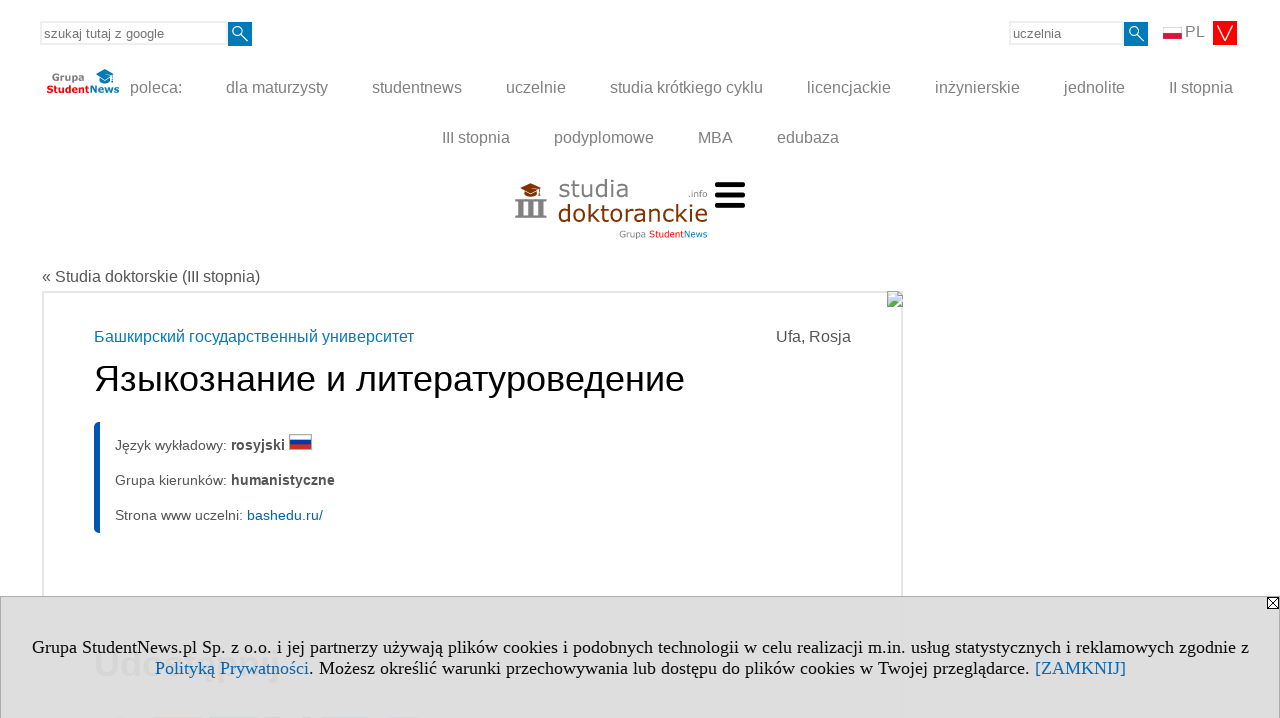

--- FILE ---
content_type: text/html; charset=UTF-8
request_url: https://www.studiadoktoranckie.info/s/3615/75029-Studia-doktorskie-w-Europie/2515-Azykoznanie-i-literaturovedenie.htm?kier=115374
body_size: 6478
content:
<!DOCTYPE HTML>
<html lang="pl">
<head>
<meta http-equiv="Content-Type" content="text/html; charset=utf-8">
<title>Языкознание и литературоведение - Башкирский государственный университет (Башкирский государственный университет) (Ufa) - Studia doktorskie (III stopnia) - studiadoktoranckie.info</title>
<meta name="Description" content="Wygodna wyszukiwarka studiów doktorskich. Wpisz kierunek studiów lub wybierz państwo, województwo lub miasto. Możesz też wybrać grupę kierunków, język lub typ i status uczelni.">
<meta name="Keywords" content="serwis, Studia doktorskie doktorat phd kierunek miasto język">

<meta http-equiv="expires" content="0">
<meta name="viewport" content="width=device-width">
<base href="https://www.studiadoktoranckie.info">
<meta name="robots" content="index, follow">
<LINK REL="Stylesheet" HREF="https://studiadoktoranckie.info/styl.php" TYPE="text/css">
<LINK REL="Stylesheet" HREF="/styl.php?s3615" TYPE="text/css">
<meta name="language" content="pl"> <meta property="og:title" content="Языкознание и литературоведение - Башкирский государственный университет (Башкирский государственный университет) (Ufa) - Studia doktorskie (III stopnia) - studiadoktoranckie.info" /><meta property="og:description" content="Wygodna wyszukiwarka studiów doktorskich. Wpisz kierunek studiów lub wybierz państwo, województwo lub miasto. Możesz też wybrać grupę kierunków, język lub typ i status uczelni." />

<script type="text/javascript" src="https://studiadoktoranckie.info/js/adserver/adserwer.ad/ads.js"></script><script type="text/javascript" src="https://studiadoktoranckie.info/js/funkcje_pl.js?a5"></script>
<!-- Global site tag (gtag.js) - Google Analytics -->
<script async src="https://www.googletagmanager.com/gtag/js?id=UA-1347368-10"></script>
<script>
window.dataLayer=window.dataLayer || [];
function gtag(){dataLayer.push(arguments);}
gtag('js', new Date());
gtag('config', 'UA-1347368-10');
var gl_ga=true;
</script>
<script src="/js/hmenu.js"></script><script>var pmenu_odwrotnie=true;var pmenu_styl1=true;</script>

</head>
<body class="b_prezentacja">
<script>
var i,ARRcookies=document.cookie.split(";"),ciastka_komunikat_pokaz=true;
for (i=0;i<ARRcookies.length;i++)
   {
   if (ARRcookies[i].indexOf("komunikat_cookie=pokazany")!=-1)
      ciastka_komunikat_pokaz=false;
   }

if (ciastka_komunikat_pokaz)
   {    
   document.writeln("<div style=\"background:#ddd; color:#000; border:1px solid #aaa; position:fixed; bottom:0; left:0; right:0; text-align:center; opacity:0.95; z-index:99; font-size:18px; font-family:Tahoma;\" id=\"pasek_komunikat_cookie\"><a onclick=\"this.parentNode.style.display='none'; return false;\" href=\"\"><img src=\"/img/drobne/X.GIF\" style=\"float:right;\"></a><div style=\"padding:40px 20px;\">Grupa StudentNews.pl Sp. z o.o. i jej partnerzy używają plików cookies i podobnych technologii w celu realizacji m.in. usług statystycznych i reklamowych zgodnie z <a href=\"https://studiadoktoranckie.info/terms/pl\">Polityką Prywatności</a>. Możesz określić warunki przechowywania lub dostępu do plików cookies w Twojej przeglądarce. <a onclick=\"this.parentNode.parentNode.style.display='none'; return false;\" href=\"\">[ZAMKNIJ]</a><style>body {padding-bottom:140px;}</style></div></div>");
   var date = new Date();
	date.setTime(date.getTime()+(30*24*60*60*1000));  
   document.cookie="komunikat_cookie=pokazany; expires=" + date.toGMTString() + "; path=/; domain=.studiadoktoranckie.info; ";
   }
</script>
<div class="s_calosc s_calosc_iko_3"><div class="iko_3"><div class="iko_iko"><div class="pmenue pmenuegoogle"><div class="pasek_element pasek_google">
<!-- Search Google -->
<form method=GET action=https://www.google.pl/search target="_blank" accept-charset="utf-8">
<input type=hidden name=domains value="studiadoktoranckie.info">
<input type=hidden name=sitesearch value="studiadoktoranckie.info">
<input type=text name=q size=21 maxlength=255 value="" placeholder="szukaj tutaj z google" class=""><button type="submit" name="x"><img src="/img/sd/layout/icons/lupa.svg" alt="Szukaj"></button>
</form>
<!-- Search Google -->
</div></div><div class="pasek_element pasek_jezyki">
<div class="ddm">
<div class="ddm-header" onclick="return false;"><div class="iko_i"><img src="/img/sd/flags/h12/Polish.png" />PL <img src="/img/sd/layout/icons/select.svg" class="rozw"></div><br style="clear:both"></div>
<div class="ddm-content">

<div class="iko_i"><a href="https://www.studentnews.eu"><img src="/img/sd/flags/h12/English.png" />EN</a></div>
<div class="iko_i"><a href="https://www.studiumvevrope.eu"><img src="/img/sd/flags/h12/Czech.png" />CS</a></div>
<div class="iko_i"><a href="https://www.studiumineuropa.eu"><img src="/img/sd/flags/h12/German.png" />DE</a></div>
<div class="iko_i"><a href="https://www.estudiareneuropa.eu"><img src="/img/sd/flags/h12/Spanish.png" />ES</a></div>
<div class="iko_i"><a href="https://www.etudiereneurope.eu"><img src="/img/sd/flags/h12/French.png" />FR</a></div>
<div class="iko_i"><a href="https://www.tanulmanyokeuropaban.eu"><img src="/img/sd/flags/h12/Hungarian.png" />HU</a></div>
<div class="iko_i"><a href="https://www.studiareineuropa.eu"><img src="/img/sd/flags/h12/Italian.png" />IT</a></div>
<div class="iko_i"><a href="https://www.studiaweuropie.eu"><img src="/img/sd/flags/h12/Polish.png" />PL</a></div>
<div class="iko_i"><a href="https://www.estudarnaeuropa.eu"><img src="/img/sd/flags/h12/Portuguese.png" />PT</a></div>
<div class="iko_i"><a href="https://www.ru.studies-in-europe.eu"><img src="/img/sd/flags/h12/Russian.png" />РУ</a></div>
<div class="iko_i"><a href="https://www.studiumveurope.eu"><img src="/img/sd/flags/h12/Slovak.png" />SK</a></div>
<div class="iko_i"><a href="https://www.avrupadaokuma.eu"><img src="/img/sd/flags/h12/Turkish.png" />TR</a></div>
<div class="iko_i"><a href="https://www.navchannya-v-yevropi.studies-in-europe.eu"><img src="/img/sd/flags/h12/Ukrainian.png" />УК</a></div>
<div class="iko_i"><a href="https://www.ar.studies-in-europe.eu"><img src="/img/sd/flags/h12/Arabic.png" />AR</a></div>
<div class="iko_i"><a href="https://www.zh.studies-in-europe.eu"><img src="/img/sd/flags/h12/Chinese.png" />中文</a></div>

</div>
</div>
</div><div class="pasek_element pasek_uczelnia">
<form method=GET action="https://uczelnie.studentnews.pl/s/101/2937-uczelnie.htm" accept-charset="utf-8">
<input type=text name="szukaj" size=8 maxlength=255 value="" placeholder="uczelnia" class=""><button type="submit" name="x"><img src="/img/sd/layout/icons/lupa.svg" alt="Szukaj"></button>
</form>
</div></div></div></div><div class="s_calosc s_calosc_iko_4"><div class="iko_4"><div class="iko_iko pmenue"><div class="iko_i"><a href="https://grupa.studentnews.pl/"  ><img src="/img/sd/layout/logo/grupa_studentnews_h24.svg" /> poleca:</a></div><div class="iko_i"><a href="https://www.dlamaturzysty.info/"  >dla maturzysty</a></div><div class="iko_i"><a href="https://www.studentnews.pl/"  >studentnews</a></div><div class="iko_i"><a href="https://uczelnie.studentnews.pl"  >uczelnie</a></div><div class="iko_i"><a href="https://www.specjalistadyplomowany.pl/s/5140/81385-ksztalcenie-specjalistyczne.htm"  >studia krótkiego cyklu</a></div><div class="iko_i"><a href="https://www.studialicencjackie.info"  >licencjackie</a></div><div class="iko_i"><a href="https://www.studiainzynierskie.info"  >inżynierskie</a></div><div class="iko_i"><a href="https://www.studiamagisterskie.info/serwis.php?s=1451&pok=35111"  >jednolite</a></div><div class="iko_i"><a href="https://www.studiamagisterskie.info/"  >II stopnia</a></div><div class="iko_i"><a href="https://www.studiadoktoranckie.info/"  >III stopnia</a></div><div class="iko_i"><a href="https://www.studiapodyplomowe.info/"  >podyplomowe</a></div><div class="iko_i"><a href="https://www.studiamba.info/"  >MBA</a></div><div class="iko_i"><a href="https://www.edubaza.pl/"  >edubaza</a></div></div></div></div><div></div>

<!-- górna ramka - logo i baner -->
<div class="ab15 acccccb"><script language="JavaScript" type="text/javascript">
<!--
okno_szer=document.body.clientWidth;
var arg;
// arg=document.location;
arg='p='+escape(document.location)+'&amp;s=3615';
arg+='&amp;tr='+(typeof tr83 !== 'undefined'?tr83:0)+'';
if (okno_szer>900 /*https://bugzilla.mozilla.org/show_bug.cgi?id=1071620*/&&okno_szer!=980)
   document.writeln('<'+'scr'+'ipt language="JavaScript" type="text/javascript" src="https://studentnews.pl/bb.php?'+arg+'"></'+'scr'+'ipt>');
else
   if (okno_szer>1)
      document.writeln('<'+'scr'+'ipt language="JavaScript" type="text/javascript" src="https://studentnews.pl/bb.php?usyt=10&amp;'+arg+'"></'+'scr'+'ipt>');
//-->
</script></div>
<div class="s_calosc s_calosc_gora" id="naglowek_strony">
<div class="s_gora">
<div><div class="gora"><span id="pmenu_h_cont"></span><div class="gora_l"><div>
<A HREF="https://www.studiadoktoranckie.info"><img src="https://studiadoktoranckie.info/img/logo/studiadoktoranckie.info_.svg" border="0" alt="studiadoktoranckie.info" vspace=0 id="logo_domeny" width="192" height="60"></A>
</div></div><div class="gora_s"></div><div class="gora_p hmenu1"><div class="iko_iko pmenue"><div class="iko_i wybr"><a href="https://www.studiadoktoranckie.info/"  ><img src="/img/sd/icons/uni/group-tab/dr/kierunki-dr.png" /><br>Dyscypliny</a></div><div class="iko_i"><a href="https://ranking-miast.studiadoktoranckie.info"  ><img src="/img/sd/icons/uni/group-tab/dr/ranking-miast.png" /><br>Ranking miast</a></div><div class="iko_i"><a href="https://www.studiadoktoranckie.info/s/4364/80060-studenci.htm"  ><img src="/img/sd/icons/uni/group-tab/dr/statystyki.png" /><br>Statystyki informacje</a></div></div></div><div class="nic3"></div></div></div>





<div></div>

</div><!-- /s_gora -->
</div><!-- /s_calosc -->
<script language="JavaScript" type="text/javascript">
<!--
{
var arg;
arg=document.location;
arg=escape(arg)+'&s=3615&tr='+(typeof tr83 !== 'undefined'?tr83:0)+'';
if (document.body.clientWidth>1420)
{
if (document.body.clientWidth>1540)
   {
//    document.writeln('<'+'scr'+'ipt language="JavaScript" type="text/javascript" src="https://studentnews.pl/bb.php?usyt=6&amp;p='+arg+'"></'+'scr'+'ipt>');
//    document.writeln('<'+'scr'+'ipt language="JavaScript" type="text/javascript" src="https://studentnews.pl/bb.php?usyt=7&amp;p='+arg+'"></'+'scr'+'ipt>');
   }
else
   {
   document.writeln('<'+'scr'+'ipt language="JavaScript" type="text/javascript" src="https://studentnews.pl/bb.php?usyt=5&amp;p='+arg+'"></'+'scr'+'ipt>');
   document.writeln('<'+'scr'+'ipt language="JavaScript" type="text/javascript" src="https://studentnews.pl/bb.php?usyt=8&amp;p='+arg+'"></'+'scr'+'ipt>');
   }
}
//document.writeln('<'+'scr'+'ipt language="JavaScript" type="text/javascript" src="https://studentnews.pl/bb.php?usyt=9&amp;p='+arg+'"></'+'scr'+'ipt>');
if (document.body.clientWidth<=900)
   stck("https://studentnews.pl","/bb.php?usyt=33&p="+arg);
}
//-->
</script>

<div class="s_calosc glowna s_calosc_glowna">
<!-- glówna -->
<div class="s_middle">

<div class="s_lewa"><!-- lewa ramka --></div><!-- /s_lewa -->

<!-- srodkowa ramka -->
<div class="s_srodek" id="s_srodek">

<div></div>
<div class="breadcrumbs"><a href="/s/3615/75029-Studia-doktorskie-w-Europie.htm">&laquo; Studia doktorskie (III stopnia)</a></div><div style="float:right" id="srodek_naglowek_s"><img src="https://studentnews.pl/st_new.php?typ=pok&id1=75029&p=0" width="1" height="1"></div>
<div class="uczelnie"><!-- nduX8kon --><div class="uczelnie_td"><div class="miasto">Ufa, Rosja</div><div class="nad_tytulem"><a href="https://uczelnie.studentnews.pl/s/101/2937-uczelnie/2515-Baskirskij-gosudarstvennyj-universitet.htm" class="iu_ldu">Башкирский государственный университет</a></div><h1 class=tytul>Языкознание и литературоведение</h1><div class="wo_cechy"><div class="wo_cecha">Język wykładowy: <span class="wartosc">rosyjski <img src="/img/ikonki/jezyki/ru.png" alt="Studia w języku " title="Studia w języku " class="iko_jez"></span></div><div class="wo_cecha">Grupa kierunków: <span class="wartosc">humanistyczne</span></div><div class="wo_www">Strona www uczelni: <a href="https://bashedu.ru/" target="_blank" onclick="return otworz(this.href,'st_new.php?typ=ucztd&id1=2515&p=1&u=',gazdP(this,'link zwykły','klik','td - uczelni'))">bashedu.ru/</a></div></div><div class="iu_td_tekst"></div><div class="iu_td_tekst_d"></div><div><ul class="udostepnij_link"><h2>Udostępnij</h2><li class="naduzych"><a href="https://www.facebook.com/dialog/send?app_id=966242223397117&redirect_uri=https%3A%2F%2Fwww.studiadoktoranckie.info&link=https%3A%2F%2Fwww.studiadoktoranckie.info%2Fs%2F3615%2F75029-Studia-doktorskie-w-Europie%2F2515-Azykoznanie-i-literaturovedenie.htm%3Fkier%3D115374" target="_blank" title="Messenger" onclick="gazd({'event_category':'udostępnij','event_action':'Messenger-duży','event_label':'dolny td id=115374'})"><img alt="Messenger" src="/img/drobne/social/messenger.png"></a></li><li class="namalych"><a href="fb-messenger://share/?link=https%3A%2F%2Fwww.studiadoktoranckie.info%2Fs%2F3615%2F75029-Studia-doktorskie-w-Europie%2F2515-Azykoznanie-i-literaturovedenie.htm%3Fkier%3D115374&app_id=966242223397117" title="Messenger" onclick="gazd({'event_category':'udostępnij','event_action':'Messenger-mały','event_label':'dolny td id=115374'})"><img alt="Messenger" src="/img/drobne/social/messenger.png"></a></li><li class="namalych"><a href="whatsapp://send?text=%22%D0%AF%D0%B7%D1%8B%D0%BA%D0%BE%D0%B7%D0%BD%D0%B0%D0%BD%D0%B8%D0%B5%20%D0%B8%20%D0%BB%D0%B8%D1%82%D0%B5%D1%80%D0%B0%D1%82%D1%83%D1%80%D0%BE%D0%B2%D0%B5%D0%B4%D0%B5%D0%BD%D0%B8%D0%B5%20-%20%D0%91%D0%B0%D1%88%D0%BA%D0%B8%D1%80%D1%81%D0%BA%D0%B8%D0%B9%20%D0%B3%D0%BE%D1%81%D1%83%D0%B4%D0%B0%D1%80%D1%81%D1%82%D0%B2%D0%B5%D0%BD%D0%BD%D1%8B%D0%B9%20%D1%83%D0%BD%D0%B8%D0%B2%D0%B5%D1%80%D1%81%D0%B8%D1%82%D0%B5%D1%82%20%28%D0%91%D0%B0%D1%88%D0%BA%D0%B8%D1%80%D1%81%D0%BA%D0%B8%D0%B9%20%D0%B3%D0%BE%D1%81%D1%83%D0%B4%D0%B0%D1%80%D1%81%D1%82%D0%B2%D0%B5%D0%BD%D0%BD%D1%8B%D0%B9%20%D1%83%D0%BD%D0%B8%D0%B2%D0%B5%D1%80%D1%81%D0%B8%D1%82%D0%B5%D1%82%29%20%28Ufa%29%20-%20Studia%20doktorskie%20%28III%20stopnia%29%22%20https%3A%2F%2Fwww.studiadoktoranckie.info%2Fs%2F3615%2F75029-Studia-doktorskie-w-Europie%2F2515-Azykoznanie-i-literaturovedenie.htm%3Fkier%3D115374" title="whatsapp" onclick="gazd({'event_category':'udostępnij','event_action':'whatsapp','event_label':'dolny td id=115374'})"><img alt="whatsapp" src="/img/drobne/social/whatsapp.png"></a></li><li><a href="mailto:?subject=%D0%AF%D0%B7%D1%8B%D0%BA%D0%BE%D0%B7%D0%BD%D0%B0%D0%BD%D0%B8%D0%B5%20%D0%B8%20%D0%BB%D0%B8%D1%82%D0%B5%D1%80%D0%B0%D1%82%D1%83%D1%80%D0%BE%D0%B2%D0%B5%D0%B4%D0%B5%D0%BD%D0%B8%D0%B5%20-%20%D0%91%D0%B0%D1%88%D0%BA%D0%B8%D1%80%D1%81%D0%BA%D0%B8%D0%B9%20%D0%B3%D0%BE%D1%81%D1%83%D0%B4%D0%B0%D1%80%D1%81%D1%82%D0%B2%D0%B5%D0%BD%D0%BD%D1%8B%D0%B9%20%D1%83%D0%BD%D0%B8%D0%B2%D0%B5%D1%80%D1%81%D0%B8%D1%82%D0%B5%D1%82%20%28%D0%91%D0%B0%D1%88%D0%BA%D0%B8%D1%80%D1%81%D0%BA%D0%B8%D0%B9%20%D0%B3%D0%BE%D1%81%D1%83%D0%B4%D0%B0%D1%80%D1%81%D1%82%D0%B2%D0%B5%D0%BD%D0%BD%D1%8B%D0%B9%20%D1%83%D0%BD%D0%B8%D0%B2%D0%B5%D1%80%D1%81%D0%B8%D1%82%D0%B5%D1%82%29%20%28Ufa%29%20-%20Studia%20doktorskie%20%28III%20stopnia%29&body=%D0%AF%D0%B7%D1%8B%D0%BA%D0%BE%D0%B7%D0%BD%D0%B0%D0%BD%D0%B8%D0%B5%20%D0%B8%20%D0%BB%D0%B8%D1%82%D0%B5%D1%80%D0%B0%D1%82%D1%83%D1%80%D0%BE%D0%B2%D0%B5%D0%B4%D0%B5%D0%BD%D0%B8%D0%B5%20-%20%D0%91%D0%B0%D1%88%D0%BA%D0%B8%D1%80%D1%81%D0%BA%D0%B8%D0%B9%20%D0%B3%D0%BE%D1%81%D1%83%D0%B4%D0%B0%D1%80%D1%81%D1%82%D0%B2%D0%B5%D0%BD%D0%BD%D1%8B%D0%B9%20%D1%83%D0%BD%D0%B8%D0%B2%D0%B5%D1%80%D1%81%D0%B8%D1%82%D0%B5%D1%82%20%28%D0%91%D0%B0%D1%88%D0%BA%D0%B8%D1%80%D1%81%D0%BA%D0%B8%D0%B9%20%D0%B3%D0%BE%D1%81%D1%83%D0%B4%D0%B0%D1%80%D1%81%D1%82%D0%B2%D0%B5%D0%BD%D0%BD%D1%8B%D0%B9%20%D1%83%D0%BD%D0%B8%D0%B2%D0%B5%D1%80%D1%81%D0%B8%D1%82%D0%B5%D1%82%29%20%28Ufa%29%20-%20Studia%20doktorskie%20%28III%20stopnia%29%0D%0Ahttps%3A%2F%2Fwww.studiadoktoranckie.info%2Fs%2F3615%2F75029-Studia-doktorskie-w-Europie%2F2515-Azykoznanie-i-literaturovedenie.htm%3Fkier%3D115374%0D%0A%0D%0A"  title="e-mail" onclick="gazd({'event_category':'udostępnij','event_action':'e-mail','event_label':'dolny td id=115374'})"><img alt="e-mail" src="/img/drobne/social/e-mail.png"></a></li><li><a href="https://www.facebook.com/sharer/sharer.php?u=https%3A%2F%2Fwww.studiadoktoranckie.info%2Fs%2F3615%2F75029-Studia-doktorskie-w-Europie%2F2515-Azykoznanie-i-literaturovedenie.htm%3Fkier%3D115374" target="_blank" title="Facebook" onclick="gazd({'event_category':'udostępnij','event_action':'Facebook','event_label':'dolny td id=115374'})"><img alt="Facebook" src="/img/drobne/social/facebook.png"></a></li><li><a href="https://twitter.com/intent/tweet?text=%D0%AF%D0%B7%D1%8B%D0%BA%D0%BE%D0%B7%D0%BD%D0%B0%D0%BD%D0%B8%D0%B5%20%D0%B8%20%D0%BB%D0%B8%D1%82%D0%B5%D1%80%D0%B0%D1%82%D1%83%D1%80%D0%BE%D0%B2%D0%B5%D0%B4%D0%B5%D0%BD%D0%B8%D0%B5%20-%20%D0%91%D0%B0%D1%88%D0%BA%D0%B8%D1%80%D1%81%D0%BA%D0%B8%D0%B9%20%D0%B3%D0%BE%D1%81%D1%83%D0%B4%D0%B0%D1%80%D1%81%D1%82%D0%B2%D0%B5%D0%BD%D0%BD%D1%8B%D0%B9%20%D1%83%D0%BD%D0%B8%D0%B2%D0%B5%D1%80%D1%81%D0%B8%D1%82%D0%B5%D1%82%20%28%D0%91%D0%B0%D1%88%D0%BA%D0%B8%D1%80%D1%81%D0%BA%D0%B8%D0%B9%20%D0%B3%D0%BE%D1%81%D1%83%D0%B4%D0%B0%D1%80%D1%81%D1%82%D0%B2%D0%B5%D0%BD%D0%BD%D1%8B%D0%B9%20%D1%83%D0%BD%D0%B8%D0%B2%D0%B5%D1%80%D1%81%D0%B8%D1%82%D0%B5%D1%82%29%20%28Ufa%29%20-%20Studia%20doktorskie%20%28III%20stopnia%29&url=https%3A%2F%2Fwww.studiadoktoranckie.info%2Fs%2F3615%2F75029-Studia-doktorskie-w-Europie%2F2515-Azykoznanie-i-literaturovedenie.htm%3Fkier%3D115374" target="_blank" title="Twitter" onclick="gazd({'event_category':'udostępnij','event_action':'Twitter','event_label':'dolny td id=115374'})"><img alt="Twitter" src="/img/drobne/social/twitter.png"></a></li><li><a href="https://www.linkedin.com/shareArticle?mini=true&url=https%3A%2F%2Fwww.studiadoktoranckie.info%2Fs%2F3615%2F75029-Studia-doktorskie-w-Europie%2F2515-Azykoznanie-i-literaturovedenie.htm%3Fkier%3D115374&title=%D0%AF%D0%B7%D1%8B%D0%BA%D0%BE%D0%B7%D0%BD%D0%B0%D0%BD%D0%B8%D0%B5%20%D0%B8%20%D0%BB%D0%B8%D1%82%D0%B5%D1%80%D0%B0%D1%82%D1%83%D1%80%D0%BE%D0%B2%D0%B5%D0%B4%D0%B5%D0%BD%D0%B8%D0%B5%20-%20%D0%91%D0%B0%D1%88%D0%BA%D0%B8%D1%80%D1%81%D0%BA%D0%B8%D0%B9%20%D0%B3%D0%BE%D1%81%D1%83%D0%B4%D0%B0%D1%80%D1%81%D1%82%D0%B2%D0%B5%D0%BD%D0%BD%D1%8B%D0%B9%20%D1%83%D0%BD%D0%B8%D0%B2%D0%B5%D1%80%D1%81%D0%B8%D1%82%D0%B5%D1%82%20%28%D0%91%D0%B0%D1%88%D0%BA%D0%B8%D1%80%D1%81%D0%BA%D0%B8%D0%B9%20%D0%B3%D0%BE%D1%81%D1%83%D0%B4%D0%B0%D1%80%D1%81%D1%82%D0%B2%D0%B5%D0%BD%D0%BD%D1%8B%D0%B9%20%D1%83%D0%BD%D0%B8%D0%B2%D0%B5%D1%80%D1%81%D0%B8%D1%82%D0%B5%D1%82%29%20%28Ufa%29%20-%20Studia%20doktorskie%20%28III%20stopnia%29" target="_blank" title="LinkedIn" onclick="gazd({'event_category':'udostępnij','event_action':'LinkedIn','event_label':'dolny td id=115374'})"><img alt="LinkedIn" src="/img/drobne/social/linkedin.png"></a></li><li><a href="http://www.wykop.pl/dodaj/link/?url=https%3A%2F%2Fwww.studiadoktoranckie.info%2Fs%2F3615%2F75029-Studia-doktorskie-w-Europie%2F2515-Azykoznanie-i-literaturovedenie.htm%3Fkier%3D115374&title=%D0%AF%D0%B7%D1%8B%D0%BA%D0%BE%D0%B7%D0%BD%D0%B0%D0%BD%D0%B8%D0%B5%20%D0%B8%20%D0%BB%D0%B8%D1%82%D0%B5%D1%80%D0%B0%D1%82%D1%83%D1%80%D0%BE%D0%B2%D0%B5%D0%B4%D0%B5%D0%BD%D0%B8%D0%B5%20-%20%D0%91%D0%B0%D1%88%D0%BA%D0%B8%D1%80%D1%81%D0%BA%D0%B8%D0%B9%20%D0%B3%D0%BE%D1%81%D1%83%D0%B4%D0%B0%D1%80%D1%81%D1%82%D0%B2%D0%B5%D0%BD%D0%BD%D1%8B%D0%B9%20%D1%83%D0%BD%D0%B8%D0%B2%D0%B5%D1%80%D1%81%D0%B8%D1%82%D0%B5%D1%82%20%28%D0%91%D0%B0%D1%88%D0%BA%D0%B8%D1%80%D1%81%D0%BA%D0%B8%D0%B9%20%D0%B3%D0%BE%D1%81%D1%83%D0%B4%D0%B0%D1%80%D1%81%D1%82%D0%B2%D0%B5%D0%BD%D0%BD%D1%8B%D0%B9%20%D1%83%D0%BD%D0%B8%D0%B2%D0%B5%D1%80%D1%81%D0%B8%D1%82%D0%B5%D1%82%29%20%28Ufa%29%20-%20Studia%20doktorskie%20%28III%20stopnia%29" target="_blank" title="Wykop" onclick="gazd({'event_category':'udostępnij','event_action':'Wykop','event_label':'dolny td id=115374'})"><img alt="Wykop" src="/img/drobne/social/wykop.png"></a></li></ul></div><div class="iu_td_linkmp"><a href="/s/3615/75029-Studia-doktorskie-w-Europie/2515-Baskirskij-gosudarstvennyj-universitet.htm">lista - Studia doktorskie - Башкирский государственный университет</a></div><div class="iu_uwk" id="iu_uwk"><table class="iu_uwk"><tr><th colspan="2">Uczelnia</th></tr><tr><td><a href="https://uczelnie.studentnews.pl/s/101/2937-uczelnie/2515-Baskirskij-gosudarstvennyj-universitet.htm">Башкирский государственный университет - Prezentacja uczelni</a></td><td></td></tr></table></div><div class="iu_linki_z_kierunkow"><div class="n">Przejdź do</div><ul><li><a href="/s/3615/75029-Studia-doktorskie-w-Europie.htm?pa=135&amp;m=1022&amp;kg=3">Ufa - humanistyczne</a></li>
<li><a href="/s/3615/75029-Studia-doktorskie-w-Europie.htm?pa=135&amp;m=1022">Ufa - Studia doktorskie</a></li>
</ul></div></div><div class="powrot"><a href="/s/3615/75029-Studia-doktorskie-w-Europie.htm"><span class="znaczek">&laquo;</span> powrót - Studia doktorskie</a></div><script type="text/javascript"><!--
document.writeln('<img src="https://studentnews.pl/st_new.php?typ=ucztd&id1=2515&p=0">');
// --></script><script type="text/javascript"><!--
document.writeln('<img src="https://studentnews.pl/st_new.php'+'?typ=boxwo&id1=1067&p=1">');
// --></script></div>
<div class="srodek_dol"><div class="wo_rek box_kl_ramka"><br /><div style="text-align: center;"><font size="4">Aktualizacje proszę przesyłać na&nbsp;</font></div><div style="text-align: center;"><a href="mailto:zmiany@studentnews.pl"><font size="4">zmiany@studentnews.pl</font></a> 

</div><div style="text-align: center;"><br /></div>

















</div><div class="pole_pola"><!-- c --><div class="pole_pole"><div class="pole_nagl"><a href="https://nauka.studentnews.pl/s/3889/76317-Nauki-fizyczne.htm" class="pole_nagl">Nauki fizyczne i o środowisku - artykuły</a></div><div class="pole_tyt"><a href=https://nauka.studentnews.pl/s/3889/76317-Nauki-fizyczne/4951338-Piastowie-pod-lupa-archeologow.htm><img src="https://studiadoktoranckie.info//img/wo/obrazek_maly_4951338.jpg" class="pole_img" border="0"></a> <a href=https://nauka.studentnews.pl/s/3889/76317-Nauki-fizyczne/4951338-Piastowie-pod-lupa-archeologow.htm class="pole_tyt">Piastowie pod lupą archeologów</a></div><div class="nic3"></div></div><!-- c --><div class="pole_pole"><div class="pole_nagl"><a href="https://hitech.studentnews.pl/s/3911/76450-Nowe-technologie.htm" class="pole_nagl">Nowe technologie - artykuły</a></div><div class="pole_tyt"><a href=https://hitech.studentnews.pl/s/3911/76450-Nowe-technologie/4556619-Przelomowa-technologia-pozwoli-na-zmniejszenie-wykluczenia-cyfrowego.htm class="pole_tyt">Przełomowa technologia pozwoli na zmniejszenie wykluczenia cyfrowego</a></div><div class="nic3"></div></div></div></div><script language="JavaScript" type="text/javascript">
<!--
okno_szer=document.body.clientWidth;
var arg;
arg=document.location;
arg=escape(arg)+'&amp;s=3615&amp;tr='+(typeof tr83 !== 'undefined'?tr83:0)+'';
if (okno_szer>900 /*https://bugzilla.mozilla.org/show_bug.cgi?id=1071620*/&&okno_szer!=980)
   document.writeln('<'+'scr'+'ipt language="JavaScript" type="text/javascript" src="https://studentnews.pl/bb.php?usyt=13&amp;p='+arg+'"></'+'scr'+'ipt>');
//-->
</script>
</div><!-- /s_srodek -->
<script language="JavaScript" type="text/javascript">
<!--

ob=obiekt_o_id("s_srodek");
if (document.body.clientWidth>0 && document.body.clientWidth<801 && window.getComputedStyle(ob, null).getPropertyValue("order")!=-1) ob.parentNode.insertBefore(ob, ob.parentNode.firstChild);

//-->
</script>

<script language="JavaScript" type="text/javascript">
<!--
//-->
</script>

<div class="s_dodatkowa">
<!-- dodatkowa ramka -->
<script language="JavaScript" type="text/javascript">
<!--
var arg;
arg=document.location;
arg=escape(arg)+'&amp;s=3615&amp;tr='+(typeof tr83 !== 'undefined'?tr83:0)+'';
okno_szer=document.body.clientWidth;
if (okno_szer>1030)
   {
   document.writeln('<'+'scr'+'ipt language="JavaScript" type="text/javascript" src="https://studentnews.pl/bb.php?usyt=4&amp;p='+arg+'"></'+'scr'+'ipt>');
   document.writeln('<'+'scr'+'ipt language="JavaScript" type="text/javascript" src="https://studentnews.pl/bb.php?usyt=2&amp;p='+arg+'"></'+'scr'+'ipt>');
   document.writeln('<'+'scr'+'ipt language="JavaScript" type="text/javascript" src="https://studentnews.pl/bb.php?usyt=30&amp;p='+arg+'"></'+'scr'+'ipt>');
   document.writeln('<'+'scr'+'ipt language="JavaScript" type="text/javascript" src="https://studentnews.pl/bb.php?usyt=32&amp;p='+arg+'"></'+'scr'+'ipt>');
   document.writeln('<'+'scr'+'ipt language="JavaScript" type="text/javascript" src="https://studentnews.pl/bb.php?usyt=31&amp;p='+arg+'"></'+'scr'+'ipt>');
   document.writeln('<'+'scr'+'ipt language="JavaScript" type="text/javascript" src="https://studentnews.pl/bb.php?usyt=34&amp;p='+arg+'"></'+'scr'+'ipt>');
   }
//-->
</script><script>if (document.body.clientWidth>1024) document.writeln('<'+'scr'+'ipt src="/gadzet.php?co=s_dodatkowa&amp;ko=75029.ce5e04dccba77cef1e395b4c6a2bcdc2"></'+'scr'+'ipt>');</script>
</div><!-- /s_dodatkowa -->

<!-- prawa ramka -->
<div class="s_prawa"></div><!-- /s_prawa -->

</div><!-- /s_middle -->


<!-- dolna ramka -->
<div class="s_dol">

<div style="text-align: center" class="l_zakl_5"><div class="dod"> <nobr><a HREF="https://grupa.studentnews.pl/" class='menulnk' style="color: #ff7000; bottom: 2px; font-size: 11px;  font-family: Verdana; font-weight: ">Reklama - Wykorzystajmy wspólnie nasz potencjał!</a></nobr>  <nobr><span style="color: #ff7000; font-family: Tahoma; font-size: 12px; font-weight: bold;">•</span></nobr>  <nobr><a HREF="https://grupa.studentnews.pl/s/4969/80920-Kontakt.htm" class='menulnk' style="color: #ff7000; bottom: 2px; font-size: 11px;  font-family: Verdana; font-weight: ">Kontakt</a></nobr>  <nobr><span style="color: #ff7000; font-family: Tahoma; font-size: 12px; font-weight: bold;">•</span></nobr>  <nobr><a HREF="https://grupa.studentnews.pl/s/5209/81620-patronat.htm" class='menulnk' style="color: #ff7000; bottom: 2px; font-size: 11px;  font-family: Verdana;">Patronat</a></nobr>  <nobr><span style="color: #ff7000; font-family: Tahoma; font-size: 12px; font-weight: bold;">•</span></nobr>  <nobr><a HREF="https://grupa.studentnews.pl/s/5211/81622-praca.htm" class='menulnk' style="">Praca dla studentów</a></nobr>  <nobr><span style="color: #ff7000; font-family: Tahoma; font-size: 12px; font-weight: bold;">•</span></nobr>  <nobr><a HREF="https://www.facebook.com/studentnewspl" class='menulnk' style="color: #ff7000; bottom: 2px; font-size: 11px;  font-family: Verdana;" TARGET="_blank"><img src="https://uczelnie.studentnews.pl/img/drobne/social/facebook.png" style="height:16px" alt="f"></a></nobr>  <nobr><a HREF="https://twitter.com/studentnews_pl" class='menulnk' style="color: #ff7000; bottom: 2px; font-size: 11px;  font-family: Verdana;" TARGET="_blank"><img src="https://uczelnie.studentnews.pl/img/drobne/social/x_white.png" style="height:16px" alt="X"></a></nobr>  <nobr><a HREF="https://www.studiadoktoranckie.info/serwis.php?s=1453&pok=55915" class='menulnk' style="">formularz kontaktowy</a></nobr> </div></div>

</div><!-- /s_dolna -->

</div><!-- /s_calosc -->

<div class="dol_stopka">  <a href="https://studiadoktoranckie.info/terms/pl">Polityka Prywatności</a>  </div>

</body>
</html>


--- FILE ---
content_type: image/svg+xml
request_url: https://studiadoktoranckie.info/img/logo/studiadoktoranckie.info_.svg
body_size: 20043
content:
<?xml version="1.0" encoding="UTF-8"?>
<svg width="192.46" height="60" version="1.1" viewBox="0 0 192.46 60" xmlns="http://www.w3.org/2000/svg" xmlns:cc="http://creativecommons.org/ns#" xmlns:dc="http://purl.org/dc/elements/1.1/" xmlns:rdf="http://www.w3.org/1999/02/22-rdf-syntax-ns#">
 <metadata>
  <rdf:RDF>
   <cc:Work rdf:about="">
    <dc:format>image/svg+xml</dc:format>
    <dc:type rdf:resource="http://purl.org/dc/dcmitype/StillImage"/>
   </cc:Work>
  </rdf:RDF>
 </metadata>
 <g transform="translate(-1895.8 -4786.1)">
  <g stroke-width="1px">
   <g transform="matrix(1.1157 0 0 1.1157 -49.647 -2435)" fill="#808080" stop-color="#000000" aria-label="studia">
    <path d="m1792.7 6485q0 1.5689-1.3022 2.5737-1.292 1.0049-3.5376 1.0049-1.2715 0-2.3379-0.2973-1.0561-0.3077-1.7739-0.6665v-2.1636h0.1025q0.9126 0.687 2.0303 1.0972 1.1177 0.3999 2.1431 0.3999 1.2714 0 1.9892-0.4102t0.7178-1.292q0-0.6767-0.3897-1.0254-0.3896-0.3486-1.497-0.5947-0.4102-0.092-1.0767-0.2153-0.6562-0.1231-1.1997-0.2666-1.5073-0.3999-2.1431-1.169-0.6255-0.7793-0.6255-1.9072 0-0.7075 0.2872-1.333 0.2973-0.6255 0.892-1.1177 0.5743-0.4819 1.4561-0.7588 0.8921-0.2871 1.9893-0.2871 1.0254 0 2.0712 0.2564 1.0562 0.246 1.7535 0.6049v2.0611h-0.1026q-0.7383-0.5435-1.7944-0.9126-1.0562-0.3794-2.0713-0.3794-1.0561 0-1.7842 0.4101-0.728 0.3999-0.728 1.1997 0 0.7076 0.4409 1.0664 0.4307 0.3589 1.3945 0.5845 0.5333 0.1231 1.1895 0.2461 0.6665 0.1231 1.1074 0.2256 1.3433 0.3076 2.0713 1.0562 0.728 0.7587 0.728 2.0097z"/>
    <path d="m1801.4 6488.2q-0.5435 0.1436-1.1894 0.2359-0.6358 0.092-1.1382 0.092-1.7534 0-2.666-0.9434t-0.9126-3.0249v-6.0908h-1.3023v-1.6201h1.3023v-3.2915h1.9277v3.2915h3.9785v1.6201h-3.9785v5.2192q0 0.9024 0.041 1.4151 0.041 0.5024 0.2871 0.9433 0.2256 0.4102 0.6152 0.605 0.4 0.1846 1.21 0.1846 0.4717 0 0.9844-0.1333 0.5127-0.1436 0.7383-0.2359h0.1025z"/>
    <path d="m1813.2 6488.3h-1.9278v-1.2715q-0.9741 0.769-1.8662 1.1792-0.8921 0.4101-1.9687 0.4101-1.8047 0-2.8096-1.0971-1.0049-1.1074-1.0049-3.2403v-7.434h1.9277v6.5214q0 0.8716 0.082 1.4971 0.082 0.6153 0.3486 1.0562 0.2769 0.4511 0.7178 0.6562t1.2817 0.2051q0.7486 0 1.6304-0.3897 0.8921-0.3896 1.6611-0.9946v-8.5517h1.9278z"/>
    <path d="m1826.3 6488.3h-1.9277v-1.1997q-0.8306 0.7177-1.7329 1.1176t-1.9585 0.3999q-2.0508 0-3.2607-1.5791-1.1997-1.5791-1.1997-4.3784 0-1.456 0.4101-2.5942 0.4204-1.1382 1.1279-1.938 0.6973-0.7793 1.6202-1.1895 0.9331-0.4101 1.9277-0.4101 0.9023 0 1.5996 0.1948 0.6973 0.1846 1.4663 0.5845v-4.9629h1.9277zm-1.9277-2.8198v-6.5728q-0.7793-0.3486-1.3945-0.4819-0.6153-0.1333-1.3433-0.1333-1.6201 0-2.5224 1.1279-0.9024 1.1279-0.9024 3.1992 0 2.0405 0.6973 3.1069 0.6972 1.0562 2.2353 1.0562 0.8203 0 1.6612-0.3589 0.8408-0.3691 1.5688-0.9433z"/>
    <path d="m1832.2 6474.9h-2.1739v-1.9995h2.1739zm-0.1231 13.371h-1.9277v-11.454h1.9277z"/>
    <path d="m1844.8 6488.3h-1.9175v-1.2202q-0.2564 0.1743-0.6973 0.4921-0.4306 0.3077-0.8408 0.4922-0.4819 0.2359-1.1074 0.3897-0.6255 0.164-1.4663 0.164-1.5484 0-2.625-1.0253-1.0767-1.0254-1.0767-2.6148 0-1.3022 0.5537-2.102 0.564-0.8101 1.5996-1.2715 1.0459-0.4615 2.5122-0.6255 1.4664-0.1641 3.148-0.2461v-0.2974q0-0.6562-0.2358-1.0869-0.2256-0.4306-0.6563-0.6767-0.4102-0.2359-0.9844-0.3179t-1.1997-0.082q-0.7588 0-1.6919 0.205-0.9331 0.1949-1.9277 0.5743h-0.1025v-1.9585q0.5639-0.1539 1.6303-0.3384 1.0664-0.1846 2.1021-0.1846 1.2099 0 2.102 0.2051 0.9024 0.1948 1.5586 0.6767 0.646 0.4717 0.9844 1.2203 0.3384 0.7485 0.3384 1.8559zm-1.9175-2.8198v-3.189q-0.8818 0.051-2.0815 0.1538-1.1895 0.1025-1.8868 0.2974-0.8305 0.2358-1.3432 0.7382-0.5127 0.4922-0.5127 1.3638 0 0.9844 0.5947 1.4868 0.5947 0.4922 1.8149 0.4922 1.0152 0 1.856-0.3896 0.8408-0.3999 1.5586-0.9536z"/>
   </g>
   <g transform="matrix(1.1157 0 0 1.1157 -517.45 -373.76)" fill="#808080" stop-color="#000000" aria-label=".info">
    <path d="m2320.1 4640.9h-0.9336v-1.1133h0.9336z"/>
    <path d="m2322.6 4635.8h-0.8281v-0.7617h0.8281zm-0.047 5.0937h-0.7344v-4.3633h0.7344z"/>
    <path d="m2327.6 4640.9h-0.7344v-2.4843q0-0.3008-0.035-0.5625-0.035-0.2657-0.1289-0.4141-0.098-0.1641-0.2812-0.2422-0.1836-0.082-0.4766-0.082-0.3008 0-0.6289 0.1484t-0.6289 0.3789v3.2578h-0.7344v-4.3633h0.7344v0.4844q0.3438-0.2851 0.711-0.4453 0.3671-0.1601 0.7539-0.1601 0.707 0 1.0781 0.4257 0.3711 0.4258 0.3711 1.2266z"/>
    <path d="m2331.4 4635.5h-0.039q-0.1211-0.035-0.3164-0.07-0.1953-0.039-0.3437-0.039-0.4727 0-0.6875 0.2109-0.211 0.207-0.211 0.7539v0.1484h1.3243v0.6172h-1.3008v3.7461h-0.7344v-3.7461h-0.4961v-0.6172h0.4961v-0.1445q0-0.7773 0.3867-1.1914 0.3867-0.418 1.1172-0.418 0.2461 0 0.4414 0.023 0.1992 0.023 0.3633 0.055z"/>
    <path d="m2335.6 4638.7q0 1.0664-0.5469 1.6836t-1.4648 0.6172q-0.9258 0-1.4727-0.6172-0.543-0.6172-0.543-1.6836t0.543-1.6836q0.5469-0.621 1.4727-0.621 0.9179 0 1.4648 0.621 0.5469 0.6172 0.5469 1.6836zm-0.7578 0q0-0.8476-0.3321-1.2578-0.332-0.414-0.9218-0.414-0.5977 0-0.9297 0.414-0.3281 0.4102-0.3281 1.2578 0 0.8204 0.332 1.2461 0.332 0.4219 0.9258 0.4219 0.5859 0 0.9179-0.418 0.336-0.4218 0.336-1.25z"/>
   </g>
   <g transform="matrix(1.1157 0 0 1.1157 -647.94 -349.14)" fill="#803300" stop-color="#000000" aria-label="doktoranckie">
    <path d="m2329.3 4640.9h-1.9277v-1.1997q-0.8306 0.7178-1.7329 1.1177-0.9024 0.3999-1.9585 0.3999-2.0508 0-3.2608-1.5791-1.1997-1.5791-1.1997-4.3784 0-1.4561 0.4102-2.5943 0.4204-1.1381 1.1279-1.9379 0.6973-0.7793 1.6201-1.1895 0.9331-0.4102 1.9278-0.4102 0.9023 0 1.5996 0.1949 0.6972 0.1845 1.4663 0.5844v-4.9629h1.9277zm-1.9277-2.8198v-6.5728q-0.7793-0.3486-1.3945-0.4819-0.6153-0.1333-1.3433-0.1333-1.6201 0-2.5225 1.1279-0.9023 1.128-0.9023 3.1993 0 2.0405 0.6973 3.1069 0.6972 1.0561 2.2353 1.0561 0.8203 0 1.6611-0.3588 0.8409-0.3692 1.5689-0.9434z"/>
    <path d="m2342.9 4635.1q0 2.7994-1.4356 4.4195-1.4355 1.6201-3.8452 1.6201-2.4301 0-3.8657-1.6201-1.4253-1.6201-1.4253-4.4195 0-2.7993 1.4253-4.4194 1.4356-1.6304 3.8657-1.6304 2.4097 0 3.8452 1.6304 1.4356 1.6201 1.4356 4.4194zm-1.9893 0q0-2.2251-0.8715-3.3017-0.8716-1.0869-2.42-1.0869-1.5688 0-2.4404 1.0869-0.8613 1.0766-0.8613 3.3017 0 2.1534 0.8716 3.271 0.8715 1.1075 2.4301 1.1075 1.5381 0 2.4097-1.0972 0.8818-1.1074 0.8818-3.2813z"/>
    <path d="m2356.3 4640.9h-2.5429l-4.5938-5.0141-1.251 1.1894v3.8247h-1.9277v-15.955h1.9277v10.233l5.5679-5.7319h2.4302l-5.3218 5.291z"/>
    <path d="m2364.2 4640.8q-0.5435 0.1435-1.1895 0.2358-0.6357 0.092-1.1382 0.092-1.7534 0-2.666-0.9433-0.9126-0.9434-0.9126-3.0249v-6.0909h-1.3022v-1.6201h1.3022v-3.2915h1.9278v3.2915h3.9785v1.6201h-3.9785v5.2193q0 0.9023 0.041 1.415 0.041 0.5024 0.2871 0.9434 0.2256 0.4101 0.6152 0.6049 0.3999 0.1846 1.21 0.1846 0.4717 0 0.9844-0.1333 0.5127-0.1435 0.7382-0.2358h0.1026z"/>
    <path d="m2376.3 4635.1q0 2.7994-1.4355 4.4195-1.4356 1.6201-3.8452 1.6201-2.4302 0-3.8658-1.6201-1.4252-1.6201-1.4252-4.4195 0-2.7993 1.4252-4.4194 1.4356-1.6304 3.8658-1.6304 2.4096 0 3.8452 1.6304 1.4355 1.6201 1.4355 4.4194zm-1.9892 0q0-2.2251-0.8716-3.3017-0.8716-1.0869-2.4199-1.0869-1.5689 0-2.4405 1.0869-0.8613 1.0766-0.8613 3.3017 0 2.1534 0.8716 3.271 0.8716 1.1075 2.4302 1.1075 1.5381 0 2.4096-1.0972 0.8819-1.1074 0.8819-3.2813z"/>
    <path d="m2386.5 4631.5h-0.1025q-0.4307-0.1026-0.8409-0.1436-0.3999-0.051-0.9536-0.051-0.8921 0-1.7226 0.3999-0.8306 0.3897-1.5996 1.0152v8.1313h-1.9278v-11.454h1.9278v1.6919q1.1484-0.9228 2.02-1.3022 0.8818-0.3897 1.7944-0.3897 0.5024 0 0.728 0.031 0.2256 0.021 0.6768 0.092z"/>
    <path d="m2396.8 4640.9h-1.9175v-1.2202q-0.2563 0.1743-0.6973 0.4922-0.4306 0.3076-0.8408 0.4922-0.4819 0.2358-1.1074 0.3896-0.6255 0.1641-1.4663 0.1641-1.5484 0-2.625-1.0254-1.0767-1.0254-1.0767-2.6147 0-1.3023 0.5537-2.1021 0.564-0.81 1.5996-1.2715 1.0459-0.4614 2.5123-0.6255 1.4663-0.164 3.1479-0.2461v-0.2973q0-0.6563-0.2358-1.0869-0.2256-0.4307-0.6563-0.6768-0.4101-0.2358-0.9844-0.3179-0.5742-0.082-1.1997-0.082-0.7588 0-1.6919 0.2051-0.9331 0.1948-1.9277 0.5742h-0.1025v-1.9585q0.5639-0.1538 1.6303-0.3384 1.0664-0.1845 2.1021-0.1845 1.2099 0 2.102 0.205 0.9024 0.1949 1.5586 0.6768 0.646 0.4717 0.9844 1.2202t0.3384 1.856zm-1.9175-2.8198v-3.189q-0.8818 0.051-2.0815 0.1538-1.1895 0.1026-1.8868 0.2974-0.8305 0.2358-1.3432 0.7383-0.5127 0.4922-0.5127 1.3638 0 0.9843 0.5947 1.4868 0.5947 0.4922 1.815 0.4922 1.0151 0 1.8559-0.3897 0.8408-0.3999 1.5586-0.9536z"/>
    <path d="m2410.1 4640.9h-1.9277v-6.5215q0-0.7895-0.092-1.4765-0.092-0.6973-0.3384-1.0869-0.2563-0.4307-0.7382-0.6358-0.482-0.2153-1.251-0.2153-0.7896 0-1.6509 0.3896-0.8613 0.3897-1.6509 0.9947v8.5517h-1.9277v-11.454h1.9277v1.2715q0.9024-0.7485 1.8662-1.1689 0.9639-0.4205 1.979-0.4205 1.856 0 2.8301 1.1177t0.9741 3.2197z"/>
    <path d="m2422.3 4640.1q-0.9639 0.4614-1.8355 0.7177-0.8613 0.2564-1.8354 0.2564-1.2407 0-2.2764-0.3589-1.0356-0.3692-1.7739-1.1074-0.7485-0.7383-1.1587-1.8662-0.4102-1.128-0.4102-2.6353 0-2.8096 1.5381-4.4092 1.5484-1.5996 4.0811-1.5996 0.9844 0 1.9277 0.2769 0.9536 0.2768 1.7432 0.6767v2.1431h-0.1026q-0.8818-0.687-1.8251-1.0562-0.9332-0.3691-1.8252-0.3691-1.6407 0-2.5943 1.1074-0.9433 1.0972-0.9433 3.23 0 2.0713 0.9228 3.189 0.9331 1.1074 2.6148 1.1074 0.5844 0 1.1894-0.1538t1.0869-0.3999q0.4204-0.2154 0.7896-0.4512 0.3691-0.2461 0.5844-0.4204h0.1026z"/>
    <path d="m2435.1 4640.9h-2.5429l-4.5938-5.0141-1.251 1.1894v3.8247h-1.9277v-15.955h1.9277v10.233l5.5679-5.7319h2.4302l-5.3218 5.291z"/>
    <path d="m2439.2 4627.5h-2.1738v-1.9995h2.1738zm-0.123 13.371h-1.9278v-11.454h1.9278z"/>
    <path d="m2452.5 4635.3h-8.439q0 1.0561 0.3179 1.8457 0.3179 0.7793 0.8716 1.2817 0.5332 0.4922 1.2612 0.7383 0.7383 0.2461 1.6201 0.2461 1.169 0 2.3482-0.4614 1.1894-0.4717 1.6919-0.9229h0.1025v2.1021q-0.9741 0.4101-1.9892 0.687-1.0152 0.2768-2.1328 0.2768-2.8506 0-4.4502-1.5381-1.5997-1.5483-1.5997-4.3886 0-2.8096 1.5279-4.4605 1.5381-1.6509 4.04-1.6509 2.3174 0 3.5684 1.3536 1.2612 1.3535 1.2612 3.8452zm-1.8765-1.4766q-0.01-1.5176-0.769-2.3481-0.7485-0.8306-2.2866-0.8306-1.5484 0-2.4712 0.9126-0.9126 0.9126-1.0357 2.2661z"/>
   </g>
  </g>
  <g transform="scale(.98602 1.0142)" stroke-width="1.166" aria-label="Grupa StudentNews">
   <g fill="#808080">
    <path d="m2034.9 4776q-0.5317 0.2441-1.1636 0.4271-0.6276 0.1787-1.2159 0.1787-0.7584 0-1.3903-0.2092t-1.0764-0.6276q-0.4489-0.4227-0.693-1.0547-0.244-0.6362-0.244-1.4861 0-1.5558 0.9064-2.4536 0.9109-0.9022 2.4973-0.9022 0.5534 0 1.1287 0.1351 0.5797 0.1308 1.2464 0.4489v1.0242h-0.078q-0.1351-0.1046-0.3922-0.2746-0.2572-0.1699-0.5056-0.2832-0.3007-0.1351-0.6842-0.2223-0.3792-0.092-0.8629-0.092-1.0896 0-1.7258 0.7016-0.632 0.6973-0.632 1.8915 0 1.2595 0.6625 1.9611 0.6624 0.6973 1.8042 0.6973 0.4184 0 0.8324-0.083 0.4184-0.083 0.7322-0.2135v-1.5907h-1.7389v-0.7584h2.5931z"/>
    <path d="m2039.3 4772.5h-0.044q-0.183-0.044-0.3574-0.061-0.1699-0.022-0.4053-0.022-0.3791 0-0.7321 0.1699-0.3531 0.1656-0.6799 0.4315v3.456h-0.8193v-4.8681h0.8193v0.7191q0.4881-0.3922 0.8585-0.5534 0.3748-0.1657 0.7627-0.1657 0.2136 0 0.3094 0.013 0.096 0.01 0.2877 0.039z"/>
    <path d="m2044.2 4776.5h-0.8193v-0.5404q-0.414 0.3268-0.7932 0.5012-0.3792 0.1743-0.8368 0.1743-0.767 0-1.1941-0.4663-0.4271-0.4707-0.4271-1.3772v-3.1597h0.8193v2.7718q0 0.3705 0.035 0.6363 0.035 0.2615 0.1482 0.4489 0.1176 0.1918 0.3051 0.2789 0.1874 0.087 0.5447 0.087 0.3182 0 0.693-0.1656 0.3791-0.1656 0.706-0.4228v-3.6347h0.8193z"/>
    <path d="m2050.1 4774q0 0.5927-0.17 1.0852-0.17 0.4881-0.4794 0.8281-0.2876 0.3225-0.6799 0.5011-0.3878 0.1744-0.8236 0.1744-0.3792 0-0.6886-0.083-0.3051-0.083-0.6232-0.2572v2.0396h-0.8194v-6.6636h0.8194v0.5099q0.3268-0.2745 0.7321-0.4576 0.4097-0.1874 0.8717-0.1874 0.8803 0 1.3684 0.6668 0.4925 0.6625 0.4925 1.8435zm-0.8455 0.022q0-0.8803-0.3007-1.3161t-0.9239-0.4358q-0.353 0-0.7104 0.1525t-0.6842 0.4009v2.7587q0.3486 0.1569 0.597 0.2136 0.2528 0.057 0.5709 0.057 0.6843 0 1.0678-0.4619 0.3835-0.462 0.3835-1.3685z"/>
    <path d="m2055.1 4776.5h-0.815v-0.5186q-0.1089 0.074-0.2963 0.2092-0.1831 0.1307-0.3574 0.2092-0.2048 0.1002-0.4707 0.1656-0.2658 0.07-0.6232 0.07-0.6581 0-1.1157-0.4358t-0.4576-1.1113q0-0.5535 0.2354-0.8935 0.2396-0.3443 0.6798-0.5404 0.4446-0.1961 1.0678-0.2658 0.6232-0.07 1.3379-0.1046v-0.1264q0-0.2789-0.1002-0.462-0.096-0.183-0.2789-0.2876-0.1744-0.1002-0.4184-0.1351-0.2441-0.035-0.5099-0.035-0.3225 0-0.7191 0.087-0.3966 0.083-0.8194 0.244h-0.044v-0.8324q0.2397-0.065 0.6929-0.1438 0.4533-0.078 0.8934-0.078 0.5143 0 0.8935 0.087 0.3835 0.083 0.6624 0.2877 0.2746 0.2005 0.4184 0.5186t0.1438 0.7888zm-0.815-1.1985v-1.3554q-0.3748 0.022-0.8847 0.065-0.5055 0.044-0.8019 0.1264-0.353 0.1002-0.5709 0.3138-0.2179 0.2092-0.2179 0.5796 0 0.4184 0.2528 0.6319 0.2527 0.2092 0.7714 0.2092 0.4314 0 0.7888-0.1656 0.3573-0.17 0.6624-0.4053z"/>
   </g>
   <g fill="#f00">
    <path d="m2064.6 4774.6q0 0.3791-0.1787 0.7496-0.1743 0.3704-0.4925 0.6276-0.3486 0.2789-0.8149 0.4358-0.462 0.1569-1.1157 0.1569-0.7017 0-1.2639-0.1308-0.5578-0.1307-1.1375-0.3879v-1.0808h0.061q0.4925 0.4097 1.1375 0.632 0.645 0.2222 1.2116 0.2222 0.8019 0 1.2464-0.3007 0.4489-0.3007 0.4489-0.8019 0-0.4314-0.2135-0.6363-0.2092-0.2048-0.6407-0.3181-0.3268-0.087-0.7104-0.1438-0.3791-0.057-0.8062-0.1439-0.8629-0.183-1.2813-0.6232-0.414-0.4445-0.414-1.1549 0-0.815 0.6885-1.3336 0.6886-0.523 1.7477-0.523 0.6842 0 1.2551 0.1308 0.5709 0.1307 1.0111 0.3225v1.0198h-0.061q-0.3705-0.3138-0.9762-0.5186-0.6015-0.2092-1.2334-0.2092-0.6929 0-1.1157 0.2876-0.4184 0.2877-0.4184 0.7409 0 0.4053 0.2092 0.6363t0.7366 0.353q0.2789 0.061 0.7931 0.1482 0.5143 0.087 0.8717 0.1787 0.7234 0.1917 1.0895 0.5796t0.3661 1.0852z"/>
    <path d="m2068.5 4776.5q-0.231 0.061-0.5055 0.1002-0.2702 0.039-0.4838 0.039-0.7452 0-1.1331-0.401-0.3879-0.4009-0.3879-1.2856v-2.5888h-0.5534v-0.6886h0.5534v-1.3989h0.8194v1.3989h1.6909v0.6886h-1.6909v2.2183q0 0.3835 0.017 0.6015 0.017 0.2135 0.122 0.4009 0.096 0.1743 0.2615 0.2571 0.17 0.079 0.5143 0.079 0.2005 0 0.4184-0.057 0.2179-0.061 0.3137-0.1002h0.044z"/>
    <path d="m2073.5 4776.5h-0.8194v-0.5404q-0.414 0.3268-0.7931 0.5012-0.3792 0.1743-0.8368 0.1743-0.767 0-1.1941-0.4663-0.4271-0.4707-0.4271-1.3772v-3.1597h0.8193v2.7718q0 0.3705 0.035 0.6363 0.035 0.2615 0.1481 0.4489 0.1177 0.1918 0.3051 0.2789 0.1874 0.087 0.5448 0.087 0.3181 0 0.6929-0.1656 0.3792-0.1656 0.706-0.4228v-3.6347h0.8194z"/>
    <path d="m2079 4776.5h-0.8194v-0.5099q-0.353 0.3051-0.7365 0.475-0.3835 0.17-0.8324 0.17-0.8716 0-1.3859-0.6712-0.5099-0.6711-0.5099-1.8609 0-0.6188 0.1743-1.1026 0.1787-0.4838 0.4794-0.8237 0.2964-0.3312 0.6886-0.5055 0.3966-0.1744 0.8193-0.1744 0.3836 0 0.6799 0.083 0.2964 0.078 0.6232 0.2485v-2.1094h0.8194zm-0.8194-1.1985v-2.7936q-0.3312-0.1481-0.5927-0.2048-0.2615-0.057-0.5709-0.057-0.6886 0-1.0721 0.4794t-0.3835 1.3598q0 0.8673 0.2963 1.3205 0.2964 0.4489 0.9501 0.4489 0.3487 0 0.706-0.1525 0.3574-0.1569 0.6668-0.401z"/>
    <path d="m2084.7 4774.1h-3.5867q0 0.4488 0.1351 0.7844 0.1351 0.3312 0.3704 0.5448 0.2267 0.2092 0.5361 0.3138 0.3138 0.1046 0.6886 0.1046 0.4968 0 0.998-0.1961 0.5055-0.2005 0.7191-0.3923h0.044v0.8934q-0.4141 0.1744-0.8455 0.292-0.4315 0.1177-0.9065 0.1177-1.2116 0-1.8914-0.6537-0.6799-0.6581-0.6799-1.8653 0-1.1941 0.6493-1.8958 0.6538-0.7017 1.7172-0.7017 0.9849 0 1.5166 0.5753 0.536 0.5753 0.536 1.6343zm-0.7975-0.6276q0-0.645-0.3269-0.998-0.3181-0.353-0.9718-0.353-0.6581 0-1.0503 0.3878-0.3879 0.3879-0.4402 0.9632z"/>
    <path d="m2090 4776.5h-0.8193v-2.7718q0-0.3356-0.039-0.6276-0.039-0.2963-0.1439-0.4619-0.1089-0.1831-0.3137-0.2702-0.2049-0.091-0.5317-0.091-0.3356 0-0.7017 0.1656t-0.7017 0.4227v3.6347h-0.8193v-4.8681h0.8193v0.5405q0.3836-0.3182 0.7932-0.4969 0.4097-0.1787 0.8411-0.1787 0.7889 0 1.2029 0.4751 0.414 0.475 0.414 1.3684z"/>
    <path d="m2094.1 4776.5q-0.231 0.061-0.5056 0.1002-0.2702 0.039-0.4837 0.039-0.7453 0-1.1331-0.401-0.3879-0.4009-0.3879-1.2856v-2.5888h-0.5535v-0.6886h0.5535v-1.3989h0.8193v1.3989h1.691v0.6886h-1.691v2.2183q0 0.3835 0.017 0.6015 0.017 0.2135 0.122 0.4009 0.096 0.1743 0.2615 0.2571 0.1699 0.079 0.5142 0.079 0.2005 0 0.4184-0.057 0.2179-0.061 0.3138-0.1002h0.044z"/>
   </g>
   <g fill="#007bba">
    <path d="m2100.2 4776.5h-1.0677l-3.0769-5.8051v5.8051h-0.8062v-6.4893h1.3379l2.8067 5.2995v-5.2995h0.8062z"/>
    <path d="m2105.9 4774.1h-3.5867q0 0.4488 0.1351 0.7844 0.1351 0.3312 0.3704 0.5448 0.2266 0.2092 0.5361 0.3138 0.3138 0.1046 0.6886 0.1046 0.4968 0 0.998-0.1961 0.5055-0.2005 0.7191-0.3923h0.044v0.8934q-0.4141 0.1744-0.8455 0.292-0.4315 0.1177-0.9065 0.1177-1.2116 0-1.8915-0.6537-0.6798-0.6581-0.6798-1.8653 0-1.1941 0.6493-1.8958 0.6538-0.7017 1.7171-0.7017 0.985 0 1.5167 0.5753 0.536 0.5753 0.536 1.6343zm-0.7975-0.6276q0-0.645-0.3269-0.998-0.3181-0.353-0.9718-0.353-0.6581 0-1.0503 0.3878-0.3879 0.3879-0.4402 0.9632z"/>
    <path d="m2113.3 4771.6-1.2682 4.8681h-0.7583l-1.2508-3.7524-1.2421 3.7524h-0.754l-1.2813-4.8681h0.8542l0.8935 3.7698 1.2159-3.7698h0.6755l1.2464 3.7698 0.8455-3.7698z"/>
    <path d="m2117.9 4775.1q0 0.6668-0.5535 1.0939-0.5492 0.4271-1.5036 0.4271-0.5404 0-0.9937-0.1264-0.4488-0.1308-0.7539-0.2833v-0.9196h0.044q0.3878 0.292 0.8629 0.4664 0.475 0.1699 0.9108 0.1699 0.5404 0 0.8455-0.1743t0.3051-0.5491q0-0.2877-0.1656-0.4358-0.1656-0.1482-0.6363-0.2528-0.1743-0.039-0.4576-0.091-0.2789-0.052-0.5099-0.1134-0.6407-0.1699-0.9109-0.4968-0.2658-0.3312-0.2658-0.8106 0-0.3007 0.122-0.5666 0.1264-0.2658 0.3792-0.475 0.244-0.2048 0.6188-0.3225 0.3792-0.122 0.8455-0.122 0.4358 0 0.8803 0.1089 0.4489 0.1046 0.7453 0.2572v0.8759h-0.044q-0.3138-0.2309-0.7627-0.3878-0.4489-0.1613-0.8803-0.1613-0.4489 0-0.7583 0.1743-0.3095 0.17-0.3095 0.51 0 0.3007 0.1874 0.4532 0.1831 0.1525 0.5928 0.2484 0.2266 0.052 0.5055 0.1046 0.2833 0.052 0.4707 0.096 0.5709 0.1307 0.8803 0.4489 0.3095 0.3225 0.3095 0.8542z"/>
   </g>
  </g>
  <g transform="matrix(1.1157 0 0 1.1157 171.07 -330.13)" fill="#803300">
   <path d="m1565.5 4598.3-0.2601-1.8084-5.3475 2.8756-5.3403-2.8717-0.2526 1.7563c-0.031 0.097-0.053 0.1962-0.064 0.2967-0.04 0.3869 0.081 0.7609 0.3382 1.1053 0.2603 0.3489 0.6591 0.6668 1.1676 0.9367 0.5136 0.2723 1.1373 0.4948 1.8394 0.6496 0.7059 0.1555 1.4877 0.2419 2.3108 0.2419 0.8234 0 1.6051-0.086 2.3112-0.2419 0.7019-0.1548 1.3255-0.3773 1.8391-0.6496 0.5085-0.2699 0.9074-0.5878 1.1676-0.9367 0.2573-0.3444 0.3787-0.7184 0.3383-1.1053-0.01-0.084-0.026-0.1668-0.048-0.2485z"/>
   <path d="m1567.7 4599.3c-0.2155 0-0.4163-0.049-0.5884-0.1334l-0.3933 1.2518s0.3141 0.3048 0.9817 0.3048c0.6675 0 0.9817-0.3048 0.9817-0.3048l-0.3933-1.2518c-0.172 0.084-0.3729 0.1334-0.5884 0.1334z"/>
   <path d="m1566.6 4595.1-6.7233 3.6154-9.3702-5.0387 9.3702-4.2488 9.37 4.2488-1.2086 0.6498v3.1108h-0.6302v-2.7723c-1.7371-0.2379-6.8891-0.9458-7.5315-1.0615 0 0.255 4.586 1.1885 6.7236 1.4965z"/>
   <path d="m1567.1 4598.4c0 0.2963 0.2962 0.5365 0.6613 0.5365s0.6612-0.2402 0.6612-0.5365c0-0.2961-0.2961-0.5363-0.6612-0.5363s-0.6613 0.2402-0.6613 0.5363"/>
  </g>
  <g transform="matrix(.99293 0 0 1.1096 991.3 5154.4)" fill="#808080" fill-opacity=".98824" font-family="sans-serif" letter-spacing="0px" stroke="#808080" stroke-opacity=".98824" stroke-width="1.7093" word-spacing="0px">
   <text transform="scale(1.237 .8084)" x="744.44928" y="-368.49521" style="line-height:0%" xml:space="preserve"><tspan x="744.44928" y="-368.49521" fill="#808080" fill-opacity=".98824" font-family="'Cambria Math'" font-size="28.671px" stroke="#808080" stroke-opacity=".98824" stroke-width="1.7093" style="line-height:125%">I</tspan></text>
   <text transform="scale(1.237 .8084)" x="736.36237" y="-368.49521" style="line-height:0%" xml:space="preserve"><tspan x="736.36237" y="-368.49521" fill="#808080" fill-opacity=".98824" font-family="'Cambria Math'" font-size="28.671px" stroke="#808080" stroke-opacity=".98824" stroke-width="1.7093" style="line-height:125%">I</tspan></text>
   <text transform="scale(1.237 .8084)" x="752.53613" y="-368.49521" style="line-height:0%" xml:space="preserve"><tspan x="752.53613" y="-368.49521" fill="#808080" fill-opacity=".98824" font-family="'Cambria Math'" font-size="28.671px" stroke="#808080" stroke-opacity=".98824" stroke-width="1.7093" style="line-height:125%">I</tspan></text>
  </g>
 </g>
</svg>
